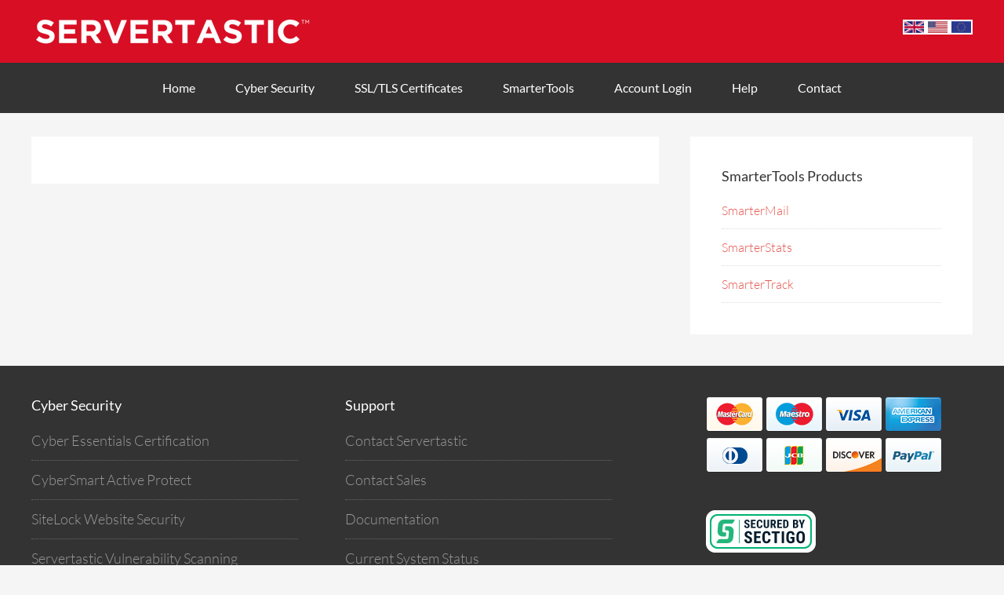

--- FILE ---
content_type: text/html; charset=UTF-8
request_url: https://www.servertastic.com/smartertools-license-key-request?string=1469
body_size: 10052
content:
<!DOCTYPE html>
<html lang="en-GB">
<head >
<meta charset="UTF-8" />
<meta name="viewport" content="width=device-width, initial-scale=1" />
<title>SmarterTools License Key Request</title>
<meta name='robots' content='max-image-preview:large' />
<link rel='dns-prefetch' href='//fonts.googleapis.com' />
<link rel="alternate" type="application/rss+xml" title="Servertastic &raquo; Feed" href="https://www.servertastic.com/feed" />
<link rel="alternate" type="application/rss+xml" title="Servertastic &raquo; Comments Feed" href="https://www.servertastic.com/comments/feed" />
<link rel="alternate" title="oEmbed (JSON)" type="application/json+oembed" href="https://www.servertastic.com/wp-json/oembed/1.0/embed?url=https%3A%2F%2Fwww.servertastic.com%2Fsmartertools-license-key-request" />
<link rel="alternate" title="oEmbed (XML)" type="text/xml+oembed" href="https://www.servertastic.com/wp-json/oembed/1.0/embed?url=https%3A%2F%2Fwww.servertastic.com%2Fsmartertools-license-key-request&#038;format=xml" />
<link rel="canonical" href="https://www.servertastic.com/smartertools-license-key-request" />
<style id='wp-img-auto-sizes-contain-inline-css' type='text/css'>
img:is([sizes=auto i],[sizes^="auto," i]){contain-intrinsic-size:3000px 1500px}
/*# sourceURL=wp-img-auto-sizes-contain-inline-css */
</style>
<link rel='stylesheet' id='genesis-sample-theme-css' href='https://www.servertastic.com/wp-content/themes/genesis-sample/style.css?ver=1561901248' type='text/css' media='all' />
<style id='wp-block-library-inline-css' type='text/css'>
:root{--wp-block-synced-color:#7a00df;--wp-block-synced-color--rgb:122,0,223;--wp-bound-block-color:var(--wp-block-synced-color);--wp-editor-canvas-background:#ddd;--wp-admin-theme-color:#007cba;--wp-admin-theme-color--rgb:0,124,186;--wp-admin-theme-color-darker-10:#006ba1;--wp-admin-theme-color-darker-10--rgb:0,107,160.5;--wp-admin-theme-color-darker-20:#005a87;--wp-admin-theme-color-darker-20--rgb:0,90,135;--wp-admin-border-width-focus:2px}@media (min-resolution:192dpi){:root{--wp-admin-border-width-focus:1.5px}}.wp-element-button{cursor:pointer}:root .has-very-light-gray-background-color{background-color:#eee}:root .has-very-dark-gray-background-color{background-color:#313131}:root .has-very-light-gray-color{color:#eee}:root .has-very-dark-gray-color{color:#313131}:root .has-vivid-green-cyan-to-vivid-cyan-blue-gradient-background{background:linear-gradient(135deg,#00d084,#0693e3)}:root .has-purple-crush-gradient-background{background:linear-gradient(135deg,#34e2e4,#4721fb 50%,#ab1dfe)}:root .has-hazy-dawn-gradient-background{background:linear-gradient(135deg,#faaca8,#dad0ec)}:root .has-subdued-olive-gradient-background{background:linear-gradient(135deg,#fafae1,#67a671)}:root .has-atomic-cream-gradient-background{background:linear-gradient(135deg,#fdd79a,#004a59)}:root .has-nightshade-gradient-background{background:linear-gradient(135deg,#330968,#31cdcf)}:root .has-midnight-gradient-background{background:linear-gradient(135deg,#020381,#2874fc)}:root{--wp--preset--font-size--normal:16px;--wp--preset--font-size--huge:42px}.has-regular-font-size{font-size:1em}.has-larger-font-size{font-size:2.625em}.has-normal-font-size{font-size:var(--wp--preset--font-size--normal)}.has-huge-font-size{font-size:var(--wp--preset--font-size--huge)}.has-text-align-center{text-align:center}.has-text-align-left{text-align:left}.has-text-align-right{text-align:right}.has-fit-text{white-space:nowrap!important}#end-resizable-editor-section{display:none}.aligncenter{clear:both}.items-justified-left{justify-content:flex-start}.items-justified-center{justify-content:center}.items-justified-right{justify-content:flex-end}.items-justified-space-between{justify-content:space-between}.screen-reader-text{border:0;clip-path:inset(50%);height:1px;margin:-1px;overflow:hidden;padding:0;position:absolute;width:1px;word-wrap:normal!important}.screen-reader-text:focus{background-color:#ddd;clip-path:none;color:#444;display:block;font-size:1em;height:auto;left:5px;line-height:normal;padding:15px 23px 14px;text-decoration:none;top:5px;width:auto;z-index:100000}html :where(.has-border-color){border-style:solid}html :where([style*=border-top-color]){border-top-style:solid}html :where([style*=border-right-color]){border-right-style:solid}html :where([style*=border-bottom-color]){border-bottom-style:solid}html :where([style*=border-left-color]){border-left-style:solid}html :where([style*=border-width]){border-style:solid}html :where([style*=border-top-width]){border-top-style:solid}html :where([style*=border-right-width]){border-right-style:solid}html :where([style*=border-bottom-width]){border-bottom-style:solid}html :where([style*=border-left-width]){border-left-style:solid}html :where(img[class*=wp-image-]){height:auto;max-width:100%}:where(figure){margin:0 0 1em}html :where(.is-position-sticky){--wp-admin--admin-bar--position-offset:var(--wp-admin--admin-bar--height,0px)}@media screen and (max-width:600px){html :where(.is-position-sticky){--wp-admin--admin-bar--position-offset:0px}}

/*# sourceURL=wp-block-library-inline-css */
</style><style id='global-styles-inline-css' type='text/css'>
:root{--wp--preset--aspect-ratio--square: 1;--wp--preset--aspect-ratio--4-3: 4/3;--wp--preset--aspect-ratio--3-4: 3/4;--wp--preset--aspect-ratio--3-2: 3/2;--wp--preset--aspect-ratio--2-3: 2/3;--wp--preset--aspect-ratio--16-9: 16/9;--wp--preset--aspect-ratio--9-16: 9/16;--wp--preset--color--black: #000000;--wp--preset--color--cyan-bluish-gray: #abb8c3;--wp--preset--color--white: #ffffff;--wp--preset--color--pale-pink: #f78da7;--wp--preset--color--vivid-red: #cf2e2e;--wp--preset--color--luminous-vivid-orange: #ff6900;--wp--preset--color--luminous-vivid-amber: #fcb900;--wp--preset--color--light-green-cyan: #7bdcb5;--wp--preset--color--vivid-green-cyan: #00d084;--wp--preset--color--pale-cyan-blue: #8ed1fc;--wp--preset--color--vivid-cyan-blue: #0693e3;--wp--preset--color--vivid-purple: #9b51e0;--wp--preset--gradient--vivid-cyan-blue-to-vivid-purple: linear-gradient(135deg,rgb(6,147,227) 0%,rgb(155,81,224) 100%);--wp--preset--gradient--light-green-cyan-to-vivid-green-cyan: linear-gradient(135deg,rgb(122,220,180) 0%,rgb(0,208,130) 100%);--wp--preset--gradient--luminous-vivid-amber-to-luminous-vivid-orange: linear-gradient(135deg,rgb(252,185,0) 0%,rgb(255,105,0) 100%);--wp--preset--gradient--luminous-vivid-orange-to-vivid-red: linear-gradient(135deg,rgb(255,105,0) 0%,rgb(207,46,46) 100%);--wp--preset--gradient--very-light-gray-to-cyan-bluish-gray: linear-gradient(135deg,rgb(238,238,238) 0%,rgb(169,184,195) 100%);--wp--preset--gradient--cool-to-warm-spectrum: linear-gradient(135deg,rgb(74,234,220) 0%,rgb(151,120,209) 20%,rgb(207,42,186) 40%,rgb(238,44,130) 60%,rgb(251,105,98) 80%,rgb(254,248,76) 100%);--wp--preset--gradient--blush-light-purple: linear-gradient(135deg,rgb(255,206,236) 0%,rgb(152,150,240) 100%);--wp--preset--gradient--blush-bordeaux: linear-gradient(135deg,rgb(254,205,165) 0%,rgb(254,45,45) 50%,rgb(107,0,62) 100%);--wp--preset--gradient--luminous-dusk: linear-gradient(135deg,rgb(255,203,112) 0%,rgb(199,81,192) 50%,rgb(65,88,208) 100%);--wp--preset--gradient--pale-ocean: linear-gradient(135deg,rgb(255,245,203) 0%,rgb(182,227,212) 50%,rgb(51,167,181) 100%);--wp--preset--gradient--electric-grass: linear-gradient(135deg,rgb(202,248,128) 0%,rgb(113,206,126) 100%);--wp--preset--gradient--midnight: linear-gradient(135deg,rgb(2,3,129) 0%,rgb(40,116,252) 100%);--wp--preset--font-size--small: 13px;--wp--preset--font-size--medium: 20px;--wp--preset--font-size--large: 36px;--wp--preset--font-size--x-large: 42px;--wp--preset--spacing--20: 0.44rem;--wp--preset--spacing--30: 0.67rem;--wp--preset--spacing--40: 1rem;--wp--preset--spacing--50: 1.5rem;--wp--preset--spacing--60: 2.25rem;--wp--preset--spacing--70: 3.38rem;--wp--preset--spacing--80: 5.06rem;--wp--preset--shadow--natural: 6px 6px 9px rgba(0, 0, 0, 0.2);--wp--preset--shadow--deep: 12px 12px 50px rgba(0, 0, 0, 0.4);--wp--preset--shadow--sharp: 6px 6px 0px rgba(0, 0, 0, 0.2);--wp--preset--shadow--outlined: 6px 6px 0px -3px rgb(255, 255, 255), 6px 6px rgb(0, 0, 0);--wp--preset--shadow--crisp: 6px 6px 0px rgb(0, 0, 0);}:where(.is-layout-flex){gap: 0.5em;}:where(.is-layout-grid){gap: 0.5em;}body .is-layout-flex{display: flex;}.is-layout-flex{flex-wrap: wrap;align-items: center;}.is-layout-flex > :is(*, div){margin: 0;}body .is-layout-grid{display: grid;}.is-layout-grid > :is(*, div){margin: 0;}:where(.wp-block-columns.is-layout-flex){gap: 2em;}:where(.wp-block-columns.is-layout-grid){gap: 2em;}:where(.wp-block-post-template.is-layout-flex){gap: 1.25em;}:where(.wp-block-post-template.is-layout-grid){gap: 1.25em;}.has-black-color{color: var(--wp--preset--color--black) !important;}.has-cyan-bluish-gray-color{color: var(--wp--preset--color--cyan-bluish-gray) !important;}.has-white-color{color: var(--wp--preset--color--white) !important;}.has-pale-pink-color{color: var(--wp--preset--color--pale-pink) !important;}.has-vivid-red-color{color: var(--wp--preset--color--vivid-red) !important;}.has-luminous-vivid-orange-color{color: var(--wp--preset--color--luminous-vivid-orange) !important;}.has-luminous-vivid-amber-color{color: var(--wp--preset--color--luminous-vivid-amber) !important;}.has-light-green-cyan-color{color: var(--wp--preset--color--light-green-cyan) !important;}.has-vivid-green-cyan-color{color: var(--wp--preset--color--vivid-green-cyan) !important;}.has-pale-cyan-blue-color{color: var(--wp--preset--color--pale-cyan-blue) !important;}.has-vivid-cyan-blue-color{color: var(--wp--preset--color--vivid-cyan-blue) !important;}.has-vivid-purple-color{color: var(--wp--preset--color--vivid-purple) !important;}.has-black-background-color{background-color: var(--wp--preset--color--black) !important;}.has-cyan-bluish-gray-background-color{background-color: var(--wp--preset--color--cyan-bluish-gray) !important;}.has-white-background-color{background-color: var(--wp--preset--color--white) !important;}.has-pale-pink-background-color{background-color: var(--wp--preset--color--pale-pink) !important;}.has-vivid-red-background-color{background-color: var(--wp--preset--color--vivid-red) !important;}.has-luminous-vivid-orange-background-color{background-color: var(--wp--preset--color--luminous-vivid-orange) !important;}.has-luminous-vivid-amber-background-color{background-color: var(--wp--preset--color--luminous-vivid-amber) !important;}.has-light-green-cyan-background-color{background-color: var(--wp--preset--color--light-green-cyan) !important;}.has-vivid-green-cyan-background-color{background-color: var(--wp--preset--color--vivid-green-cyan) !important;}.has-pale-cyan-blue-background-color{background-color: var(--wp--preset--color--pale-cyan-blue) !important;}.has-vivid-cyan-blue-background-color{background-color: var(--wp--preset--color--vivid-cyan-blue) !important;}.has-vivid-purple-background-color{background-color: var(--wp--preset--color--vivid-purple) !important;}.has-black-border-color{border-color: var(--wp--preset--color--black) !important;}.has-cyan-bluish-gray-border-color{border-color: var(--wp--preset--color--cyan-bluish-gray) !important;}.has-white-border-color{border-color: var(--wp--preset--color--white) !important;}.has-pale-pink-border-color{border-color: var(--wp--preset--color--pale-pink) !important;}.has-vivid-red-border-color{border-color: var(--wp--preset--color--vivid-red) !important;}.has-luminous-vivid-orange-border-color{border-color: var(--wp--preset--color--luminous-vivid-orange) !important;}.has-luminous-vivid-amber-border-color{border-color: var(--wp--preset--color--luminous-vivid-amber) !important;}.has-light-green-cyan-border-color{border-color: var(--wp--preset--color--light-green-cyan) !important;}.has-vivid-green-cyan-border-color{border-color: var(--wp--preset--color--vivid-green-cyan) !important;}.has-pale-cyan-blue-border-color{border-color: var(--wp--preset--color--pale-cyan-blue) !important;}.has-vivid-cyan-blue-border-color{border-color: var(--wp--preset--color--vivid-cyan-blue) !important;}.has-vivid-purple-border-color{border-color: var(--wp--preset--color--vivid-purple) !important;}.has-vivid-cyan-blue-to-vivid-purple-gradient-background{background: var(--wp--preset--gradient--vivid-cyan-blue-to-vivid-purple) !important;}.has-light-green-cyan-to-vivid-green-cyan-gradient-background{background: var(--wp--preset--gradient--light-green-cyan-to-vivid-green-cyan) !important;}.has-luminous-vivid-amber-to-luminous-vivid-orange-gradient-background{background: var(--wp--preset--gradient--luminous-vivid-amber-to-luminous-vivid-orange) !important;}.has-luminous-vivid-orange-to-vivid-red-gradient-background{background: var(--wp--preset--gradient--luminous-vivid-orange-to-vivid-red) !important;}.has-very-light-gray-to-cyan-bluish-gray-gradient-background{background: var(--wp--preset--gradient--very-light-gray-to-cyan-bluish-gray) !important;}.has-cool-to-warm-spectrum-gradient-background{background: var(--wp--preset--gradient--cool-to-warm-spectrum) !important;}.has-blush-light-purple-gradient-background{background: var(--wp--preset--gradient--blush-light-purple) !important;}.has-blush-bordeaux-gradient-background{background: var(--wp--preset--gradient--blush-bordeaux) !important;}.has-luminous-dusk-gradient-background{background: var(--wp--preset--gradient--luminous-dusk) !important;}.has-pale-ocean-gradient-background{background: var(--wp--preset--gradient--pale-ocean) !important;}.has-electric-grass-gradient-background{background: var(--wp--preset--gradient--electric-grass) !important;}.has-midnight-gradient-background{background: var(--wp--preset--gradient--midnight) !important;}.has-small-font-size{font-size: var(--wp--preset--font-size--small) !important;}.has-medium-font-size{font-size: var(--wp--preset--font-size--medium) !important;}.has-large-font-size{font-size: var(--wp--preset--font-size--large) !important;}.has-x-large-font-size{font-size: var(--wp--preset--font-size--x-large) !important;}
/*# sourceURL=global-styles-inline-css */
</style>

<style id='classic-theme-styles-inline-css' type='text/css'>
/*! This file is auto-generated */
.wp-block-button__link{color:#fff;background-color:#32373c;border-radius:9999px;box-shadow:none;text-decoration:none;padding:calc(.667em + 2px) calc(1.333em + 2px);font-size:1.125em}.wp-block-file__button{background:#32373c;color:#fff;text-decoration:none}
/*# sourceURL=/wp-includes/css/classic-themes.min.css */
</style>
<style type="text/css">@font-face {font-family:Lato;font-style:normal;font-weight:300;src:url(/cf-fonts/s/lato/5.0.18/latin/300/normal.woff2);unicode-range:U+0000-00FF,U+0131,U+0152-0153,U+02BB-02BC,U+02C6,U+02DA,U+02DC,U+0304,U+0308,U+0329,U+2000-206F,U+2074,U+20AC,U+2122,U+2191,U+2193,U+2212,U+2215,U+FEFF,U+FFFD;font-display:swap;}@font-face {font-family:Lato;font-style:normal;font-weight:300;src:url(/cf-fonts/s/lato/5.0.18/latin-ext/300/normal.woff2);unicode-range:U+0100-02AF,U+0304,U+0308,U+0329,U+1E00-1E9F,U+1EF2-1EFF,U+2020,U+20A0-20AB,U+20AD-20CF,U+2113,U+2C60-2C7F,U+A720-A7FF;font-display:swap;}@font-face {font-family:Lato;font-style:normal;font-weight:400;src:url(/cf-fonts/s/lato/5.0.18/latin/400/normal.woff2);unicode-range:U+0000-00FF,U+0131,U+0152-0153,U+02BB-02BC,U+02C6,U+02DA,U+02DC,U+0304,U+0308,U+0329,U+2000-206F,U+2074,U+20AC,U+2122,U+2191,U+2193,U+2212,U+2215,U+FEFF,U+FFFD;font-display:swap;}@font-face {font-family:Lato;font-style:normal;font-weight:400;src:url(/cf-fonts/s/lato/5.0.18/latin-ext/400/normal.woff2);unicode-range:U+0100-02AF,U+0304,U+0308,U+0329,U+1E00-1E9F,U+1EF2-1EFF,U+2020,U+20A0-20AB,U+20AD-20CF,U+2113,U+2C60-2C7F,U+A720-A7FF;font-display:swap;}@font-face {font-family:Lato;font-style:normal;font-weight:700;src:url(/cf-fonts/s/lato/5.0.18/latin-ext/700/normal.woff2);unicode-range:U+0100-02AF,U+0304,U+0308,U+0329,U+1E00-1E9F,U+1EF2-1EFF,U+2020,U+20A0-20AB,U+20AD-20CF,U+2113,U+2C60-2C7F,U+A720-A7FF;font-display:swap;}@font-face {font-family:Lato;font-style:normal;font-weight:700;src:url(/cf-fonts/s/lato/5.0.18/latin/700/normal.woff2);unicode-range:U+0000-00FF,U+0131,U+0152-0153,U+02BB-02BC,U+02C6,U+02DA,U+02DC,U+0304,U+0308,U+0329,U+2000-206F,U+2074,U+20AC,U+2122,U+2191,U+2193,U+2212,U+2215,U+FEFF,U+FFFD;font-display:swap;}</style>
<link rel='stylesheet' id='gppro-style-css' href='//www.servertastic.com/dpp-custom-styles-944da91cf24d92cd623cb60e339b9e97?ver=6.9' type='text/css' media='all' />
<script type="02b81cbae812d74ae1391516-text/javascript" src="https://www.servertastic.com/wp-includes/js/jquery/jquery.min.js?ver=1699650439" id="jquery-core-js"></script>
<script type="02b81cbae812d74ae1391516-text/javascript" src="https://www.servertastic.com/wp-includes/js/jquery/jquery-migrate.min.js?ver=1692111032" id="jquery-migrate-js"></script>
<link rel="https://api.w.org/" href="https://www.servertastic.com/wp-json/" /><link rel="alternate" title="JSON" type="application/json" href="https://www.servertastic.com/wp-json/wp/v2/pages/7998" /><link rel="EditURI" type="application/rsd+xml" title="RSD" href="https://www.servertastic.com/xmlrpc.php?rsd" />
<style type="text/css" id="tve_global_variables">:root{--tcb-background-author-image:url(https://www.servertastic.com/wp-content/plugins/thrive-visual-editor/editor/css/images/author_image.png);--tcb-background-user-image:url();--tcb-background-featured-image-thumbnail:url(https://www.servertastic.com/wp-content/plugins/thrive-visual-editor/editor/css/images/featured_image.png);}</style><link rel="icon" href="https://www.servertastic.com/wp-content/themes/genesis-sample/images/favicon.ico" />
<style type="text/css">section#text-7 {width: 125px;float: left;}@media screen and (max-width: 480px) {.header-image .site-title > a {background:url(https://www.servertastic.com/wp-content/uploads/cropped-servertastic-360x60-300x50.png) no-repeat left !important; float: left; width: 100%;}} @media screen and (max-width: 1024px)</style><meta name="referrer" content="none"><style type="text/css">.header-image .site-title > a { background: url(https://www.servertastic.com/wp-content/uploads/servertastic_white.png) no-repeat !important; }</style>
<link rel="dns-prefetch" href="//checkout.servertastic.com">
<link rel="dns-prefetch" href="//app.servertastic.com">
<link rel="dns-prefetch" href="//support.servertastic.com"><style type="text/css" id="thrive-default-styles"></style></head>
<body class="wp-singular page-template-default page page-id-7998 wp-theme-genesis wp-child-theme-genesis-sample custom-header header-image content-sidebar genesis-breadcrumbs-hidden genesis-footer-widgets-visible gppro-custom" itemscope itemtype="https://schema.org/WebPage"><div class="site-container"><header class="site-header" itemscope itemtype="https://schema.org/WPHeader"><div class="wrap"><div class="title-area"><h1 class="site-title" itemprop="headline"><a href="https://www.servertastic.com/">Servertastic</a></h1></div><div class="widget-area header-widget-area"><section id="custom_html-6" class="widget_text widget widget_custom_html"><div class="widget_text widget-wrap"><div class="textwidget custom-html-widget"><script style="width:250px" src="https://addsearch.com/js/?key=0b8dfd53192c66351bd325cbb0a151f3" type="02b81cbae812d74ae1391516-text/javascript"></script>
<style>
#custom_html-6{display: inline-block;}
@media only screen and (max-width: 960px) {
	#custom_html-6{
		margin-bottom: 20px;
	}
}
</style></div></div></section>
<section id="custom_html-4" class="widget_text widget widget_custom_html"><div class="widget_text widget-wrap"><div class="textwidget custom-html-widget"><p style="display:initial; margin-left:2px;"><a href="https://app.servertastic.com/currency/GBP"><img src="https://www.servertastic.com/wp-content/uploads/uk-flag.png" alt="UK £" height="25px" width="25px" border="0" style="float:left; margin-left:2px; margin-top: 2.5px; margin-bottom: 2px;"></a>
<a href="https://app.servertastic.com/currency/USD"><img src="https://www.servertastic.com/wp-content/uploads/usa-flag.png" alt="US $" height="25px" width="25px" border="0" style="float:left; margin-top: 2.5px; margin-bottom: 2px; margin-left: 5px; margin-right: 5px;"></a>
	<a href="https://app.servertastic.com/currency/EUR"><img src="https://www.servertastic.com/wp-content/uploads/eu-flag.png" alt="Euro" height="25px" width="25px" border="0" style="float:left; margin-top: 2.5px; margin-bottom: 2px;"></a></p>

<style>
#custom_html-4{display: inline-block; vertical-align:middle; background-color: #fff; margin-left: 10px; height: 19px;}
.header-widget-area{margin-top: 17.5px;}
.addsearch{width:250px; height:45px;}
</style></div></div></section>
</div></div></header><nav class="nav-primary" aria-label="Main" itemscope itemtype="https://schema.org/SiteNavigationElement"><div class="wrap"><ul id="menu-main-header" class="menu genesis-nav-menu menu-primary"><li id="menu-item-81" class="menu-item menu-item-type-custom menu-item-object-custom menu-item-has-children menu-item-81"><a href="/" itemprop="url"><span itemprop="name">Home</span></a>
<ul class="sub-menu">
	<li id="menu-item-609" class="menu-item menu-item-type-post_type menu-item-object-page menu-item-609"><a href="https://www.servertastic.com/about" itemprop="url"><span itemprop="name">About Servertastic</span></a></li>
	<li id="menu-item-7612" class="menu-item menu-item-type-post_type menu-item-object-page menu-item-7612"><a href="https://www.servertastic.com/blog" itemprop="url"><span itemprop="name">Servertastic Blog</span></a></li>
</ul>
</li>
<li id="menu-item-10373" class="menu-item menu-item-type-custom menu-item-object-custom menu-item-has-children menu-item-10373"><a href="https://www.servertastic.com/cyber-security" itemprop="url"><span itemprop="name">Cyber Security</span></a>
<ul class="sub-menu">
	<li id="menu-item-10640" class="menu-item menu-item-type-post_type menu-item-object-page menu-item-10640"><a href="https://www.servertastic.com/cyber-essentials" itemprop="url"><span itemprop="name">Cyber Essentials Certification</span></a></li>
	<li id="menu-item-10639" class="menu-item menu-item-type-post_type menu-item-object-page menu-item-10639"><a href="https://www.servertastic.com/cybersmart-active-protect" itemprop="url"><span itemprop="name">CyberSmart Active Protect</span></a></li>
	<li id="menu-item-10372" class="menu-item menu-item-type-post_type menu-item-object-page menu-item-10372"><a href="https://www.servertastic.com/vulnerability-scanning" itemprop="url"><span itemprop="name">Vulnerability Scanning</span></a></li>
	<li id="menu-item-10464" class="menu-item menu-item-type-post_type menu-item-object-page menu-item-10464"><a href="https://www.servertastic.com/sitelock-website-security" itemprop="url"><span itemprop="name">SiteLock Website Security</span></a></li>
</ul>
</li>
<li id="menu-item-262" class="menu-item menu-item-type-post_type menu-item-object-page menu-item-has-children menu-item-262"><a href="https://www.servertastic.com/ssl" itemprop="url"><span itemprop="name">SSL/TLS Certificates</span></a>
<ul class="sub-menu">
	<li id="menu-item-6552" class="menu-item menu-item-type-post_type menu-item-object-page menu-item-6552"><a href="https://www.servertastic.com/ssl-certificate-comparison" itemprop="url"><span itemprop="name">SSL Certificate Comparison Chart</span></a></li>
	<li id="menu-item-7878" class="menu-item menu-item-type-post_type menu-item-object-page menu-item-has-children menu-item-7878"><a href="https://www.servertastic.com/sectigo" itemprop="url"><span itemprop="name">Sectigo Certificates</span></a>
	<ul class="sub-menu">
		<li id="menu-item-4787" class="menu-item menu-item-type-post_type menu-item-object-page menu-item-4787"><a href="https://www.servertastic.com/positivessl" itemprop="url"><span itemprop="name">PositiveSSL DV</span></a></li>
		<li id="menu-item-5528" class="menu-item menu-item-type-post_type menu-item-object-page menu-item-5528"><a href="https://www.servertastic.com/positivessl-wildcard" itemprop="url"><span itemprop="name">PositiveSSL DV Wildcard</span></a></li>
		<li id="menu-item-5529" class="menu-item menu-item-type-post_type menu-item-object-page menu-item-5529"><a href="https://www.servertastic.com/positivessl-ev" itemprop="url"><span itemprop="name">PositiveSSL EV</span></a></li>
		<li id="menu-item-7880" class="menu-item menu-item-type-post_type menu-item-object-page menu-item-7880"><a href="https://www.servertastic.com/sectigo-dv-ssl" itemprop="url"><span itemprop="name">Sectigo DV SSL</span></a></li>
		<li id="menu-item-7879" class="menu-item menu-item-type-post_type menu-item-object-page menu-item-7879"><a href="https://www.servertastic.com/sectigo-dv-wildcard" itemprop="url"><span itemprop="name">Sectigo DV SSL Wildcard</span></a></li>
		<li id="menu-item-5527" class="menu-item menu-item-type-post_type menu-item-object-page menu-item-5527"><a href="https://www.servertastic.com/sectigo-ov-ssl" itemprop="url"><span itemprop="name">Sectigo OV SSL</span></a></li>
		<li id="menu-item-5526" class="menu-item menu-item-type-post_type menu-item-object-page menu-item-5526"><a href="https://www.servertastic.com/sectigo-ov-wildcard" itemprop="url"><span itemprop="name">Sectigo OV SSL Wildcard</span></a></li>
		<li id="menu-item-7959" class="menu-item menu-item-type-post_type menu-item-object-page menu-item-7959"><a href="https://www.servertastic.com/sectigo-ev-ssl" itemprop="url"><span itemprop="name">Sectigo EV SSL</span></a></li>
	</ul>
</li>
	<li id="menu-item-12" class="menu-item menu-item-type-post_type menu-item-object-page menu-item-has-children menu-item-12"><a href="https://www.servertastic.com/rapidssl" itemprop="url"><span itemprop="name">RapidSSL DV</span></a>
	<ul class="sub-menu">
		<li id="menu-item-65" class="menu-item menu-item-type-post_type menu-item-object-page menu-item-65"><a href="https://www.servertastic.com/rapidssl-wildcard" itemprop="url"><span itemprop="name">RapidSSL Wildcard DV</span></a></li>
	</ul>
</li>
	<li id="menu-item-79" class="menu-item menu-item-type-post_type menu-item-object-page menu-item-has-children menu-item-79"><a href="https://www.servertastic.com/geotrust" itemprop="url"><span itemprop="name">Geotrust Certificates</span></a>
	<ul class="sub-menu">
		<li id="menu-item-80" class="menu-item menu-item-type-post_type menu-item-object-page menu-item-80"><a href="https://www.servertastic.com/quickssl-premium" itemprop="url"><span itemprop="name">QuickSSL Premium DV</span></a></li>
		<li id="menu-item-149" class="menu-item menu-item-type-post_type menu-item-object-page menu-item-149"><a href="https://www.servertastic.com/true-businessid-ev" itemprop="url"><span itemprop="name">True BusinessID EV</span></a></li>
		<li id="menu-item-127" class="menu-item menu-item-type-post_type menu-item-object-page menu-item-127"><a href="https://www.servertastic.com/true-businessid" itemprop="url"><span itemprop="name">True BusinessID OV</span></a></li>
	</ul>
</li>
	<li id="menu-item-241" class="menu-item menu-item-type-post_type menu-item-object-page menu-item-has-children menu-item-241"><a href="https://www.servertastic.com/digicert" itemprop="url"><span itemprop="name">DigiCert Products</span></a>
	<ul class="sub-menu">
		<li id="menu-item-244" class="menu-item menu-item-type-post_type menu-item-object-page menu-item-244"><a href="https://www.servertastic.com/secure-site" itemprop="url"><span itemprop="name">Secure Site OV</span></a></li>
		<li id="menu-item-243" class="menu-item menu-item-type-post_type menu-item-object-page menu-item-243"><a href="https://www.servertastic.com/secure-site-ev" itemprop="url"><span itemprop="name">Secure Site EV</span></a></li>
		<li id="menu-item-242" class="menu-item menu-item-type-post_type menu-item-object-page menu-item-242"><a href="https://www.servertastic.com/secure-site-pro" itemprop="url"><span itemprop="name">Secure Site Pro OV</span></a></li>
		<li id="menu-item-264" class="menu-item menu-item-type-post_type menu-item-object-page menu-item-264"><a href="https://www.servertastic.com/secure-site-pro-ev" itemprop="url"><span itemprop="name">Secure Site Pro EV</span></a></li>
		<li id="menu-item-10011" class="menu-item menu-item-type-post_type menu-item-object-page menu-item-10011"><a href="https://www.servertastic.com/secure-site-wildcard" itemprop="url"><span itemprop="name">Secure Site Wildcard OV</span></a></li>
	</ul>
</li>
	<li id="menu-item-495" class="menu-item menu-item-type-post_type menu-item-object-page menu-item-495"><a href="https://www.servertastic.com/ev-certificates" itemprop="url"><span itemprop="name">EV Certificates</span></a></li>
	<li id="menu-item-496" class="menu-item menu-item-type-post_type menu-item-object-page menu-item-496"><a href="https://www.servertastic.com/ssl-wildcard" itemprop="url"><span itemprop="name">Wildcard Certificates</span></a></li>
	<li id="menu-item-494" class="menu-item menu-item-type-post_type menu-item-object-page menu-item-494"><a href="https://www.servertastic.com/ssl-instant" itemprop="url"><span itemprop="name">DV Certificates</span></a></li>
	<li id="menu-item-508" class="menu-item menu-item-type-post_type menu-item-object-page menu-item-508"><a href="https://www.servertastic.com/ssl-validated" itemprop="url"><span itemprop="name">Validated Certificates</span></a></li>
	<li id="menu-item-10441" class="menu-item menu-item-type-custom menu-item-object-custom menu-item-has-children menu-item-10441"><a itemprop="url"><span itemprop="name">Multi Domain Certificates</span></a>
	<ul class="sub-menu">
		<li id="menu-item-10872" class="menu-item menu-item-type-post_type menu-item-object-page menu-item-10872"><a href="https://www.servertastic.com/positivessl" itemprop="url"><span itemprop="name">PositiveSSL DV</span></a></li>
		<li id="menu-item-10873" class="menu-item menu-item-type-post_type menu-item-object-page menu-item-10873"><a href="https://www.servertastic.com/sectigo-dv-ssl" itemprop="url"><span itemprop="name">Sectigo DV SSL</span></a></li>
		<li id="menu-item-10875" class="menu-item menu-item-type-post_type menu-item-object-page menu-item-10875"><a href="https://www.servertastic.com/sectigo-ov-ssl" itemprop="url"><span itemprop="name">Sectigo OV SSL</span></a></li>
		<li id="menu-item-10874" class="menu-item menu-item-type-post_type menu-item-object-page menu-item-10874"><a href="https://www.servertastic.com/sectigo-ev-ssl" itemprop="url"><span itemprop="name">Sectigo EV SSL</span></a></li>
		<li id="menu-item-10453" class="menu-item menu-item-type-post_type menu-item-object-page menu-item-10453"><a href="https://www.servertastic.com/quickssl-premium" itemprop="url"><span itemprop="name">QuickSSL Premium DV</span></a></li>
		<li id="menu-item-10457" class="menu-item menu-item-type-post_type menu-item-object-page menu-item-10457"><a href="https://www.servertastic.com/true-businessid" itemprop="url"><span itemprop="name">True BusinessID OV</span></a></li>
		<li id="menu-item-10458" class="menu-item menu-item-type-post_type menu-item-object-page menu-item-10458"><a href="https://www.servertastic.com/true-businessid-ev" itemprop="url"><span itemprop="name">True BusinessID EV</span></a></li>
	</ul>
</li>
</ul>
</li>
<li id="menu-item-287" class="menu-item menu-item-type-post_type menu-item-object-page menu-item-has-children menu-item-287"><a href="https://www.servertastic.com/smartertools" itemprop="url"><span itemprop="name">SmarterTools</span></a>
<ul class="sub-menu">
	<li id="menu-item-291" class="menu-item menu-item-type-post_type menu-item-object-page menu-item-291"><a href="https://www.servertastic.com/smartermail" itemprop="url"><span itemprop="name">SmarterMail</span></a></li>
	<li id="menu-item-361" class="menu-item menu-item-type-post_type menu-item-object-page menu-item-361"><a href="https://www.servertastic.com/smarterstats" itemprop="url"><span itemprop="name">SmarterStats</span></a></li>
	<li id="menu-item-358" class="menu-item menu-item-type-post_type menu-item-object-page menu-item-358"><a href="https://www.servertastic.com/smartertrack" itemprop="url"><span itemprop="name">SmarterTrack</span></a></li>
</ul>
</li>
<li id="menu-item-82" class="menu-item menu-item-type-custom menu-item-object-custom menu-item-82"><a href="https://app.servertastic.com/" itemprop="url"><span itemprop="name">Account Login</span></a></li>
<li id="menu-item-590" class="menu-item menu-item-type-custom menu-item-object-custom menu-item-has-children menu-item-590"><a href="https://support.servertastic.com/" itemprop="url"><span itemprop="name">Help</span></a>
<ul class="sub-menu">
	<li id="menu-item-9948" class="menu-item menu-item-type-custom menu-item-object-custom menu-item-9948"><a href="https://docs.servertastic.com" itemprop="url"><span itemprop="name">Read the Docs</span></a></li>
	<li id="menu-item-3817" class="menu-item menu-item-type-custom menu-item-object-custom menu-item-3817"><a href="https://docs.servertastic.com/discuss" itemprop="url"><span itemprop="name">FAQS</span></a></li>
</ul>
</li>
<li id="menu-item-4830" class="menu-item menu-item-type-post_type menu-item-object-page menu-item-4830"><a href="https://www.servertastic.com/contact" itemprop="url"><span itemprop="name">Contact</span></a></li>
<li id="menu-item-690" class="menu-item menu-item-type-custom menu-item-object-custom menu-item-690"><a href="https://my.servertastic.com/logout" itemprop="url"><span itemprop="name">LOG OUT</span></a></li>
</ul></div></nav><div class="site-inner"><div class="content-sidebar-wrap"><main class="content"><article class="post-7998 page type-page status-publish entry" aria-label="SmarterTools License Key Request" itemscope itemtype="https://schema.org/CreativeWork"><div class="entry-content" itemprop="text">
<div class="pipedriveWebForms" data-pd-webforms="https://webforms.pipedrive.com/f/bXCYSUPCo0hr1tbBeJQhYtk0sr2PhAPYbrMoW9jSOltiixv0Pq8JDNQdRdwypYdZAf"><script src="https://webforms.pipedrive.com/f/loader" type="02b81cbae812d74ae1391516-text/javascript"></script></div>
</div></article></main><aside class="sidebar sidebar-primary widget-area" role="complementary" aria-label="Primary Sidebar" itemscope itemtype="https://schema.org/WPSideBar"><section id="nav_menu-20" class="widget widget_nav_menu"><div class="widget-wrap"><h4 class="widget-title widgettitle">SmarterTools Products</h4>
<div class="menu-smartertools-container"><ul id="menu-smartertools" class="menu"><li id="menu-item-354" class="menu-item menu-item-type-post_type menu-item-object-page menu-item-354"><a href="https://www.servertastic.com/smartermail" itemprop="url">SmarterMail</a></li>
<li id="menu-item-355" class="menu-item menu-item-type-post_type menu-item-object-page menu-item-355"><a href="https://www.servertastic.com/smarterstats" itemprop="url">SmarterStats</a></li>
<li id="menu-item-569" class="menu-item menu-item-type-post_type menu-item-object-page menu-item-569"><a href="https://www.servertastic.com/smartertrack" itemprop="url">SmarterTrack</a></li>
</ul></div></div></section>
</aside></div></div><div class="footer-widgets"><div class="wrap"><div class="widget-area footer-widgets-1 footer-widget-area"><section id="nav_menu-71" class="widget widget_nav_menu"><div class="widget-wrap"><h4 class="widget-title widgettitle">Cyber Security</h4>
<div class="menu-cyber-security-container"><ul id="menu-cyber-security" class="menu"><li id="menu-item-5882" class="menu-item menu-item-type-post_type menu-item-object-page menu-item-5882"><a href="https://www.servertastic.com/cyber-essentials" itemprop="url">Cyber Essentials Certification</a></li>
<li id="menu-item-10642" class="menu-item menu-item-type-post_type menu-item-object-page menu-item-10642"><a href="https://www.servertastic.com/cybersmart-active-protect" itemprop="url">CyberSmart Active Protect</a></li>
<li id="menu-item-10641" class="menu-item menu-item-type-post_type menu-item-object-page menu-item-10641"><a href="https://www.servertastic.com/sitelock-website-security" itemprop="url">SiteLock Website Security</a></li>
<li id="menu-item-10643" class="menu-item menu-item-type-post_type menu-item-object-page menu-item-10643"><a href="https://www.servertastic.com/vulnerability-scanning" itemprop="url">Servertastic Vulnerability Scanning</a></li>
</ul></div></div></section>
<section id="nav_menu-66" class="widget widget_nav_menu"><div class="widget-wrap"><h4 class="widget-title widgettitle">Sectigo Products</h4>
<div class="menu-sectigo-container"><ul id="menu-sectigo" class="menu"><li id="menu-item-7826" class="menu-item menu-item-type-post_type menu-item-object-page menu-item-7826"><a href="https://www.servertastic.com/positivessl" itemprop="url">PositiveSSL DV</a></li>
<li id="menu-item-7827" class="menu-item menu-item-type-post_type menu-item-object-page menu-item-7827"><a href="https://www.servertastic.com/positivessl-ev" itemprop="url">PositiveSSL with EV</a></li>
<li id="menu-item-7828" class="menu-item menu-item-type-post_type menu-item-object-page menu-item-7828"><a href="https://www.servertastic.com/positivessl-wildcard" itemprop="url">PositiveSSL DV Wildcard</a></li>
<li id="menu-item-7830" class="menu-item menu-item-type-post_type menu-item-object-page menu-item-7830"><a href="https://www.servertastic.com/sectigo-dv-ssl" itemprop="url">Sectigo DV SSL</a></li>
<li id="menu-item-7829" class="menu-item menu-item-type-post_type menu-item-object-page menu-item-7829"><a href="https://www.servertastic.com/sectigo-dv-wildcard" itemprop="url">Sectigo DV SSL Wildcard</a></li>
<li id="menu-item-7832" class="menu-item menu-item-type-post_type menu-item-object-page menu-item-7832"><a href="https://www.servertastic.com/sectigo-ov-ssl" itemprop="url">Sectigo OV SSL</a></li>
<li id="menu-item-7831" class="menu-item menu-item-type-post_type menu-item-object-page menu-item-7831"><a href="https://www.servertastic.com/sectigo-ov-wildcard" itemprop="url">Sectigo OV SSL Wildcard</a></li>
<li id="menu-item-7960" class="menu-item menu-item-type-post_type menu-item-object-page menu-item-7960"><a href="https://www.servertastic.com/sectigo-ev-ssl" itemprop="url">Sectigo EV SSL</a></li>
</ul></div></div></section>
<section id="nav_menu-24" class="widget widget_nav_menu"><div class="widget-wrap"><h4 class="widget-title widgettitle">DigiCert Products</h4>
<div class="menu-digicert-container"><ul id="menu-digicert" class="menu"><li id="menu-item-629" class="menu-item menu-item-type-post_type menu-item-object-page menu-item-629"><a href="https://www.servertastic.com/digicert" itemprop="url">DigiCert Features</a></li>
<li id="menu-item-238" class="menu-item menu-item-type-post_type menu-item-object-page menu-item-238"><a href="https://www.servertastic.com/secure-site" itemprop="url">Secure Site OV</a></li>
<li id="menu-item-237" class="menu-item menu-item-type-post_type menu-item-object-page menu-item-237"><a href="https://www.servertastic.com/secure-site-ev" itemprop="url">Secure Site EV</a></li>
<li id="menu-item-236" class="menu-item menu-item-type-post_type menu-item-object-page menu-item-236"><a href="https://www.servertastic.com/secure-site-pro" itemprop="url">Secure Site Pro OV</a></li>
<li id="menu-item-259" class="menu-item menu-item-type-post_type menu-item-object-page menu-item-259"><a href="https://www.servertastic.com/secure-site-pro-ev" itemprop="url">Secure Site Pro EV</a></li>
<li id="menu-item-10013" class="menu-item menu-item-type-post_type menu-item-object-page menu-item-10013"><a href="https://www.servertastic.com/secure-site-wildcard" itemprop="url">Secure Site OV Wildcard</a></li>
<li id="menu-item-10121" class="menu-item menu-item-type-post_type menu-item-object-page menu-item-10121"><a href="https://www.servertastic.com/secure-site-pro-wildcard-ov" itemprop="url">Secure Site Pro Wildcard OV</a></li>
</ul></div></div></section>
<section id="nav_menu-6" class="widget widget_nav_menu"><div class="widget-wrap"><h4 class="widget-title widgettitle">Geotrust Products</h4>
<div class="menu-geotrust-container"><ul id="menu-geotrust" class="menu"><li id="menu-item-68" class="menu-item menu-item-type-post_type menu-item-object-page menu-item-68"><a href="https://www.servertastic.com/quickssl-premium" itemprop="url">QuickSSL Premium DV</a></li>
<li id="menu-item-10116" class="menu-item menu-item-type-post_type menu-item-object-page menu-item-10116"><a href="https://www.servertastic.com/quickssl-premium-wildcard-dv" itemprop="url">QuickSSL Premium Wildcard DV</a></li>
<li id="menu-item-122" class="menu-item menu-item-type-post_type menu-item-object-page menu-item-122"><a href="https://www.servertastic.com/true-businessid" itemprop="url">True BusinessID OV</a></li>
<li id="menu-item-142" class="menu-item menu-item-type-post_type menu-item-object-page menu-item-142"><a href="https://www.servertastic.com/true-businessid-ev" itemprop="url">True BusinessID EV</a></li>
<li id="menu-item-141" class="menu-item menu-item-type-post_type menu-item-object-page menu-item-141"><a href="https://www.servertastic.com/true-businessid-wildcard" itemprop="url">True BusinessID OV Wildcard</a></li>
</ul></div></div></section>
<section id="nav_menu-7" class="widget widget_nav_menu"><div class="widget-wrap"><h4 class="widget-title widgettitle">RapidSSL Products</h4>
<div class="menu-rapidssl-container"><ul id="menu-rapidssl" class="menu"><li id="menu-item-13" class="menu-item menu-item-type-post_type menu-item-object-page menu-item-13"><a href="https://www.servertastic.com/rapidssl" itemprop="url">RapidSSL DV</a></li>
<li id="menu-item-14" class="menu-item menu-item-type-post_type menu-item-object-page menu-item-14"><a href="https://www.servertastic.com/rapidssl-wildcard" itemprop="url">RapidSSL Wildcard DV</a></li>
</ul></div></div></section>
<section id="nav_menu-26" class="widget widget_nav_menu"><div class="widget-wrap"><h4 class="widget-title widgettitle">SmarterTools Products</h4>
<div class="menu-smartertools-container"><ul id="menu-smartertools-1" class="menu"><li class="menu-item menu-item-type-post_type menu-item-object-page menu-item-354"><a href="https://www.servertastic.com/smartermail" itemprop="url">SmarterMail</a></li>
<li class="menu-item menu-item-type-post_type menu-item-object-page menu-item-355"><a href="https://www.servertastic.com/smarterstats" itemprop="url">SmarterStats</a></li>
<li class="menu-item menu-item-type-post_type menu-item-object-page menu-item-569"><a href="https://www.servertastic.com/smartertrack" itemprop="url">SmarterTrack</a></li>
</ul></div></div></section>
</div><div class="widget-area footer-widgets-2 footer-widget-area"><section id="nav_menu-56" class="widget widget_nav_menu"><div class="widget-wrap"><h4 class="widget-title widgettitle">Support</h4>
<div class="menu-support-menu-container"><ul id="menu-support-menu" class="menu"><li id="menu-item-10645" class="menu-item menu-item-type-post_type menu-item-object-page menu-item-10645"><a href="https://www.servertastic.com/contact" itemprop="url">Contact Servertastic</a></li>
<li id="menu-item-10644" class="menu-item menu-item-type-post_type menu-item-object-page menu-item-10644"><a href="https://www.servertastic.com/contact-sales" itemprop="url">Contact Sales</a></li>
<li id="menu-item-10633" class="menu-item menu-item-type-custom menu-item-object-custom menu-item-10633"><a href="https://docs.servertastic.com" itemprop="url">Documentation</a></li>
<li id="menu-item-3187" class="menu-item menu-item-type-custom menu-item-object-custom menu-item-3187"><a href="https://status.servertastic.com" itemprop="url">Current System Status</a></li>
</ul></div></div></section>
<section id="nav_menu-29" class="widget widget_nav_menu"><div class="widget-wrap"><h4 class="widget-title widgettitle">Resellers</h4>
<div class="menu-resellers-container"><ul id="menu-resellers" class="menu"><li id="menu-item-296" class="menu-item menu-item-type-post_type menu-item-object-page menu-item-296"><a href="https://www.servertastic.com/resellers" itemprop="url">Reseller Program</a></li>
<li id="menu-item-298" class="menu-item menu-item-type-custom menu-item-object-custom menu-item-298"><a href="https://app.servertastic.com/" itemprop="url">Reseller Login</a></li>
<li id="menu-item-299" class="menu-item menu-item-type-custom menu-item-object-custom menu-item-299"><a href="https://app.servertastic.com/register" itemprop="url">Reseller Sign-Up</a></li>
<li id="menu-item-297" class="menu-item menu-item-type-post_type menu-item-object-page menu-item-297"><a href="https://www.servertastic.com/reseller-terms" itemprop="url">Reseller Terms and Conditions</a></li>
</ul></div></div></section>
<section id="nav_menu-8" class="widget widget_nav_menu"><div class="widget-wrap"><h4 class="widget-title widgettitle">Legal</h4>
<div class="menu-legal-container"><ul id="menu-legal" class="menu"><li id="menu-item-9609" class="menu-item menu-item-type-post_type menu-item-object-page menu-item-9609"><a href="https://www.servertastic.com/terms" itemprop="url">Terms and Conditions</a></li>
<li id="menu-item-197" class="menu-item menu-item-type-post_type menu-item-object-page menu-item-197"><a href="https://www.servertastic.com/refunds" itemprop="url">Refund Policy</a></li>
<li id="menu-item-198" class="menu-item menu-item-type-post_type menu-item-object-page menu-item-privacy-policy menu-item-198"><a rel="privacy-policy" href="https://www.servertastic.com/privacy" itemprop="url">Privacy Policy</a></li>
<li id="menu-item-203" class="menu-item menu-item-type-post_type menu-item-object-page menu-item-203"><a href="https://www.servertastic.com/reseller-terms" itemprop="url">Reseller Terms and Conditions</a></li>
<li id="menu-item-607" class="menu-item menu-item-type-post_type menu-item-object-page menu-item-607"><a href="https://www.servertastic.com/vat" itemprop="url">VAT On Purchases</a></li>
<li id="menu-item-10719" class="menu-item menu-item-type-post_type menu-item-object-page menu-item-10719"><a href="https://www.servertastic.com/security" itemprop="url">Security and Compliance</a></li>
</ul></div></div></section>
<section id="text-11" class="widget widget_text"><div class="widget-wrap">			<div class="textwidget"><p>Servertastic Limited is registered in England and Wales.<br />
Registered Company Number: 04982077<br />
VAT Number: GB125485804</p>
<p><a href="https://layershift.rocks/servertastic" target="_blank" rel="noopener">Hosted by LayerShift</a></p>
</div>
		</div></section>
</div><div class="widget-area footer-widgets-3 footer-widget-area"><section id="custom_html-2" class="widget_text widget widget_custom_html"><div class="widget_text widget-wrap"><div class="textwidget custom-html-widget"><div>
<img width="73" height="44" src="https://www.servertastic.com/wp-content/uploads/mastercard.png" alt=" Mastercard" style="max-width: ; height: ; auto;">
<img width="73" height="44" src="https://www.servertastic.com/wp-content/uploads/maestro.png" alt="Maestro" style="max-width: ; height: ; auto;">
<img width="73" height="44" src="https://www.servertastic.com/wp-content/uploads/visa.png" alt="Visa" style="max-width: ; height: ; auto;">
<img width="73" height="44" src="https://www.servertastic.com/wp-content/uploads/amex.png" alt="American Express" style="max-width: ; height: ; auto;">
</div>
<div>
<img width="73" height="44" src="https://www.servertastic.com/wp-content/uploads/diners.png" alt="Diners Club" style="max-width: ; height: ; auto;">
<img width="73" height="44" src="https://www.servertastic.com/wp-content/uploads/jcb.png" alt="JCB" style="max-width: ; height: ; auto;">
<img width="73" height="44" src="https://www.servertastic.com/wp-content/uploads/discover.png" alt="Discover" style="max-width: ; height: ; auto;">
<img width="73" height="44" src="https://www.servertastic.com/wp-content/uploads/paypa.png" alt="Paypal" style="max-width: ; height: ; auto;">
</div></div></div></section>
<section id="media_image-5" class="widget widget_media_image"><div class="widget-wrap"><a href="https://www.servertastic.com/sectigo"><img width="140" height="54" src="https://www.servertastic.com/wp-content/uploads/sectigo_trust_seal_lg_2x.png" class="image wp-image-7895  attachment-140x54 size-140x54" alt="Sectigo Trust Seal" style="max-width: 100%; height: auto;" decoding="async" loading="lazy" /></a></div></section>
<section id="media_image-2" class="widget widget_media_image"><div class="widget-wrap"><a href="https://www.reviews.co.uk//company-reviews/store/servertastic-com"><img width="150" height="47" src="https://www.servertastic.com/wp-content/uploads/reviews-trust-logo-2.png" class="image wp-image-5672  attachment-full size-full" alt="Reviews" style="max-width: 100%; height: auto;" decoding="async" loading="lazy" /></a></div></section>
<section id="media_image-3" class="widget widget_media_image"><div class="widget-wrap"><img width="150" height="127" src="https://www.servertastic.com/wp-content/uploads/ce-logo.png" class="image wp-image-5720  attachment-full size-full" alt="Cyber Essentials" style="max-width: 100%; height: auto;" decoding="async" loading="lazy" /></div></section>
</div></div></div><footer class="site-footer" itemscope itemtype="https://schema.org/WPFooter"><div class="wrap"></div></footer></div><script type="speculationrules">
{"prefetch":[{"source":"document","where":{"and":[{"href_matches":"/*"},{"not":{"href_matches":["/wp-*.php","/wp-admin/*","/wp-content/uploads/*","/wp-content/*","/wp-content/plugins/*","/wp-content/themes/genesis-sample/*","/wp-content/themes/genesis/*","/*\\?(.+)"]}},{"not":{"selector_matches":"a[rel~=\"nofollow\"]"}},{"not":{"selector_matches":".no-prefetch, .no-prefetch a"}}]},"eagerness":"conservative"}]}
</script>
<script type="02b81cbae812d74ae1391516-text/javascript">( $ => {
	/**
	 * Displays toast message from storage, it is used when the user is redirected after login
	 */
	if ( window.sessionStorage ) {
		$( window ).on( 'tcb_after_dom_ready', () => {
			const message = sessionStorage.getItem( 'tcb_toast_message' );

			if ( message ) {
				tcbToast( sessionStorage.getItem( 'tcb_toast_message' ), false );
				sessionStorage.removeItem( 'tcb_toast_message' );
			}
		} );
	}

	/**
	 * Displays toast message
	 *
	 * @param {string}   message  - message to display
	 * @param {Boolean}  error    - whether the message is an error or not
	 * @param {Function} callback - callback function to be called after the message is closed
	 */
	function tcbToast( message, error, callback ) {
		/* Also allow "message" objects */
		if ( typeof message !== 'string' ) {
			message = message.message || message.error || message.success;
		}
		if ( ! error ) {
			error = false;
		}
		TCB_Front.notificationElement.toggle( message, error ? 'error' : 'success', callback );
	}
} )( typeof ThriveGlobal === 'undefined' ? jQuery : ThriveGlobal.$j );
</script><!-- Google Tag Manager -->
<noscript><iframe src="//www.googletagmanager.com/ns.html?id=GTM-NQRXXD"
height="0" width="0" style="display:none;visibility:hidden"></iframe></noscript>
<script type="02b81cbae812d74ae1391516-text/javascript">(function(w,d,s,l,i){w[l]=w[l]||[];w[l].push({'gtm.start':
new Date().getTime(),event:'gtm.js'});var f=d.getElementsByTagName(s)[0],
j=d.createElement(s),dl=l!='dataLayer'?'&l='+l:'';j.async=true;j.src=
'//www.googletagmanager.com/gtm.js?id='+i+dl;f.parentNode.insertBefore(j,f);
})(window,document,'script','dataLayer','GTM-NQRXXD');</script>
<!-- End Google Tag Manager -->
<script src="https://www.servertastic.com/st-includes/mustache/mustache.min.js" type="02b81cbae812d74ae1391516-application/javascript"></script>
<script src="https://www.servertastic.com/st-includes/mustache/pricelist.mustache.js" type="02b81cbae812d74ae1391516-application/javascript"></script><script src="https://cdn.pipedriveassets.com/web-form-assets/webforms.min.js" type="02b81cbae812d74ae1391516-text/javascript"></script><style type="text/css" id="tve_notification_styles"></style>
<div class="tvd-toast tve-fe-message" style="display: none">
	<div class="tve-toast-message tve-success-message">
		<div class="tve-toast-icon-container">
			<span class="tve_tick thrv-svg-icon"></span>
		</div>
		<div class="tve-toast-message-container"></div>
	</div>
</div><script type="02b81cbae812d74ae1391516-text/javascript">var tcb_current_post_lists=JSON.parse('[]'); var tcb_post_lists=tcb_post_lists?[...tcb_post_lists,...tcb_current_post_lists]:tcb_current_post_lists;</script><script type="02b81cbae812d74ae1391516-text/javascript" id="tve-dash-frontend-js-extra">
/* <![CDATA[ */
var tve_dash_front = {"ajaxurl":"https://www.servertastic.com/wp-admin/admin-ajax.php","force_ajax_send":"1","is_crawler":"","recaptcha":[],"turnstile":[],"post_id":"7998"};
//# sourceURL=tve-dash-frontend-js-extra
/* ]]> */
</script>
<script type="02b81cbae812d74ae1391516-text/javascript" src="https://www.servertastic.com/wp-content/plugins/thrive-visual-editor/thrive-dashboard/js/dist/frontend.min.js?ver=1769744420" id="tve-dash-frontend-js"></script>
<script type="02b81cbae812d74ae1391516-text/javascript">/*<![CDATA[*/if ( !window.TL_Const ) {var TL_Const={"security":"88d8dbec05","ajax_url":"https:\/\/www.servertastic.com\/wp-admin\/admin-ajax.php","action_conversion":"tve_leads_ajax_conversion","action_impression":"tve_leads_ajax_impression","custom_post_data":{"get_data":{"string":"1469"}},"current_screen":{"screen_type":3,"screen_id":7998},"ignored_fields":["email","_captcha_size","_captcha_theme","_captcha_type","_submit_option","_use_captcha","g-recaptcha-response","__tcb_lg_fc","__tcb_lg_msg","_state","_form_type","_error_message_option","_back_url","_submit_option","url","_asset_group","_asset_option","mailchimp_optin","tcb_token","tve_labels","tve_mapping","_api_custom_fields","_sendParams","_autofill"],"ajax_load":0};} else { window.TL_Front && TL_Front.extendConst && TL_Front.extendConst({"security":"88d8dbec05","ajax_url":"https:\/\/www.servertastic.com\/wp-admin\/admin-ajax.php","action_conversion":"tve_leads_ajax_conversion","action_impression":"tve_leads_ajax_impression","custom_post_data":{"get_data":{"string":"1469"}},"current_screen":{"screen_type":3,"screen_id":7998},"ignored_fields":["email","_captcha_size","_captcha_theme","_captcha_type","_submit_option","_use_captcha","g-recaptcha-response","__tcb_lg_fc","__tcb_lg_msg","_state","_form_type","_error_message_option","_back_url","_submit_option","url","_asset_group","_asset_option","mailchimp_optin","tcb_token","tve_labels","tve_mapping","_api_custom_fields","_sendParams","_autofill"],"ajax_load":0})} /*]]> */</script><script src="/cdn-cgi/scripts/7d0fa10a/cloudflare-static/rocket-loader.min.js" data-cf-settings="02b81cbae812d74ae1391516-|49" defer></script><script defer src="https://static.cloudflareinsights.com/beacon.min.js/vcd15cbe7772f49c399c6a5babf22c1241717689176015" integrity="sha512-ZpsOmlRQV6y907TI0dKBHq9Md29nnaEIPlkf84rnaERnq6zvWvPUqr2ft8M1aS28oN72PdrCzSjY4U6VaAw1EQ==" data-cf-beacon='{"version":"2024.11.0","token":"f1007596dfc945759f7f3d1fd82b7b12","server_timing":{"name":{"cfCacheStatus":true,"cfEdge":true,"cfExtPri":true,"cfL4":true,"cfOrigin":true,"cfSpeedBrain":true},"location_startswith":null}}' crossorigin="anonymous"></script>
</body></html>


--- FILE ---
content_type: text/plain
request_url: https://www.google-analytics.com/j/collect?v=1&_v=j102&a=1368945626&t=pageview&_s=1&dl=https%3A%2F%2Fwww.servertastic.com%2Fsmartertools-license-key-request%3Fstring%3D1469&ul=en-us%40posix&dt=SmarterTools%20License%20Key%20Request&sr=1280x720&vp=1280x720&_u=YGBAgQABAAAAACAAI~&jid=734167749&gjid=1619219071&cid=1657340960.1769919967&tid=UA-662886-1&_gid=1591147114.1769919967&_slc=1&gtm=45He61r1n71NQRXXDv6411762za200zd6411762&gcd=13l3l3l3l1l1&dma=0&tag_exp=103116026~103200004~104527907~104528501~104684208~104684211~115495938~115616985~115938466~115938468~116185181~116185182~116988316~117041588&z=450037329
body_size: -452
content:
2,cG-QG1X1XYCH3